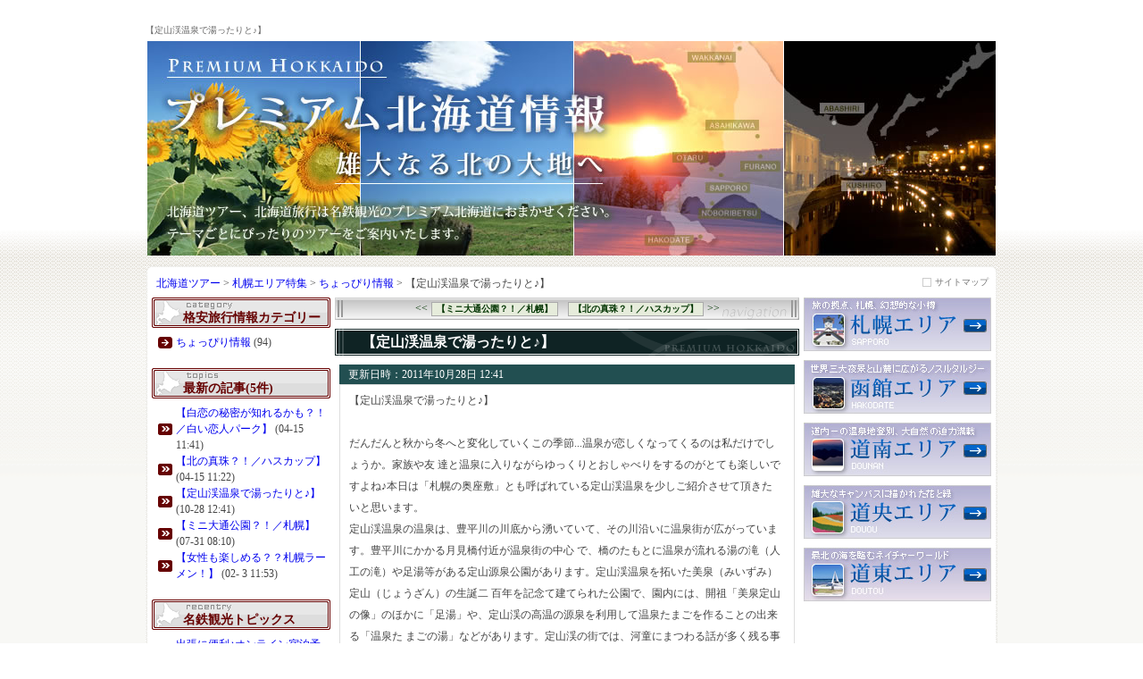

--- FILE ---
content_type: text/html
request_url: http://kokunai-tyo.mwt.co.jp/premiumhokkaido/sapporo/cat84/004191.html
body_size: 16656
content:
<!DOCTYPE HTML PUBLIC "-//W3C//DTD HTML 4.01 Transitional//EN" "http://www.w3.org/TR/html4/loose.dtd">
<html lang="ja">
<head>
<meta http-equiv="content-Type" content="text/html; charset=utf-8">
<title>【定山渓温泉で湯ったりと♪】／北海道ツアーはプレミアム北海道</title>
<meta name="keywords" content="【定山渓温泉で湯ったりと♪】,北海道旅行,北海道ツアー">
<meta name="description" content="【定山渓温泉で湯ったりと♪】だんだんと秋から冬へと変化していくこの季節...温泉... 格安な旅行、格安なツアーの情報が満載♪格安国内ツアーは名鉄観光におまかせ下さい。">
<meta http-equiv="content-style-type" content="text/css">
<meta http-equiv="Content-Script-Type" content="text/javascript">
<link href="http://kokunai-tyo.mwt.co.jp/premiumhokkaido/css/common.css" rel="stylesheet" type="text/css">
<link href="http://kokunai-tyo.mwt.co.jp/premiumhokkaido/css/style.css" rel="stylesheet" type="text/css">
<script type="text/Javascript" src="http://kokunai-tyo.mwt.co.jp/premiumhokkaido/js/AC_RunActiveContent.js"></script>
<script type="text/javascript" src="http://kokunai-tyo.mwt.co.jp/premiumhokkaido/js/jquery.js"></script>
<script type="text/javascript" src="http://kokunai-tyo.mwt.co.jp/premiumhokkaido/js/interface.js"></script>
<script type="text/javascript" src="http://kokunai-tyo.mwt.co.jp/premiumhokkaido/js/interface.scroll.js"></script>
<script type="text/javascript" src="http://kokunai-tyo.mwt.co.jp/premiumhokkaido/js/over.js"></script>
<script type="text/javascript" src="http://kokunai-tyo.mwt.co.jp/premiumhokkaido/js/tab_change.js"></script>
<script type="text/javascript" src="http://kokunai-tyo.mwt.co.jp/premiumhokkaido/js/DropDownMenu.js"></script>
<link href="http://kokunai-tyo.mwt.co.jp/premiumhokkaido/css/base.css" rel="stylesheet" type="text/css">
<!-- Google Tag Manager -->
<script>(function(w,d,s,l,i){w[l]=w[l]||[];w[l].push({'gtm.start':
new Date().getTime(),event:'gtm.js'});var f=d.getElementsByTagName(s)[0],
j=d.createElement(s),dl=l!='dataLayer'?'&l='+l:'';j.async=true;j.src=
'https://www.googletagmanager.com/gtm.js?id='+i+dl;f.parentNode.insertBefore(j,f);
})(window,document,'script','dataLayer','GTM-PZ4BQJ2');</script>
<!-- End Google Tag Manager -->
</head>
<body onload="hideMonthlyList();">
<div id="global">
<div id="line01">
<script type="text/javascript" src="http://kokunai-tyo.mwt.co.jp/premiumhokkaido/js/premiumhokkaidoblog_globalflash.js"></script>
</div>
</div>
<div id="whole">
<div id="whole_inner">
<h1>【定山渓温泉で湯ったりと♪】</h1>
<img src="http://kokunai-tyo.mwt.co.jp/premiumhokkaido/images/top_img.jpg" alt="プレミアム北海道" width="950" height="240" id="top_img">
<img src="http://kokunai-tyo.mwt.co.jp/premiumhokkaido/images/blog_area_top.gif" alt="プレミアム北海道・ツアーブログ" width="954" height="7" id="blog_area_top"><div id="blog_area">
<div id="bread"><p><a href="http://kokunai-tyo.mwt.co.jp/premiumhokkaido/">北海道ツアー</a> &gt;
<a href="http://kokunai-tyo.mwt.co.jp/premiumhokkaido/sapporo/">
札幌エリア特集
</a>
&gt;
<a href="http://kokunai-tyo.mwt.co.jp/premiumhokkaido/sapporo/cat84/">ちょっぴり情報</a> &gt;
【定山渓温泉で湯ったりと♪】</p>
</div>
<div id="sitemap"><a href="http://kokunai-tyo.mwt.co.jp/premiumhokkaido/blogsitemap.html">サイトマップ</a></div>
<table id="main_table"><tr>
<td id="leftmenu">
<div class="left_box">
<h2 id="category">格安旅行情報カテゴリー</h2>
<ul>
<li class="cat_li"><a href="http://kokunai-tyo.mwt.co.jp/premiumhokkaido/sapporo/cat84/">ちょっぴり情報</a> (94)</li>
</ul>
</div>
<div class="left_box">
<div id="recentry">最新の記事(5件)</div>
<ul class="re_li">
<li><a href="http://kokunai-tyo.mwt.co.jp/premiumhokkaido/douou/cat83/004386.html">【白恋の秘密が知れるかも？！／白い恋人パーク】</a> (04-15 11:41)</li>
<li><a href="http://kokunai-tyo.mwt.co.jp/premiumhokkaido/sapporo/cat84/004385.html">【北の真珠？！／ハスカップ】</a> (04-15 11:22)</li>
<li><a href="http://kokunai-tyo.mwt.co.jp/premiumhokkaido/sapporo/cat84/004191.html">【定山渓温泉で湯ったりと♪】</a> (10-28 12:41)</li>
<li><a href="http://kokunai-tyo.mwt.co.jp/premiumhokkaido/sapporo/cat84/004173.html">【ミニ大通公園？！／札幌】</a> (07-31 08:10)</li>
<li><a href="http://kokunai-tyo.mwt.co.jp/premiumhokkaido/sapporo/cat84/003767.html">【女性も楽しめる？？札幌ラーメン！】</a> (02- 3 11:53)</li>
</ul>
</div>
<div class="left_box">
<div id="meitetsu_link">名鉄観光トピックス</div>
<ul>
<li class="o_li"><a href="http://www.myyado.com/ENCMTA2Nzg=/" target="_blank">出張に便利♪オンライン宿泊予約</a></li>
<li class="o_li"><a href="http://ishigaki-mwt.com/" target="_blank">石垣島旅行・ツアー</a></li>
<li class="o_li"><a href="http://skymark.mwt.co.jp/" target="_blank">スカイマーク国内旅行サイト</a></li>
</ul>
</div>
<div class="left_box">
<div id="common_link">おすすめグループサイト</div>
<ul>
<li class="comm_li"><a href="http://kokunai-tyo.mwt.co.jp/" target="_blank">格安旅行･格安ツアー</a></li>
<li class="comm_li"><a href="http://kokunai-tyo.mwt.co.jp/hokkaido/" target="_blank">北海道旅行は北海道トラベル</a></li>
<li class="comm_li"><a href="http://kokunai-tyo.mwt.co.jp/premiumhokkaido/" target="_blank">北海道ツアーはプレミアム北海道</a></li>
<li class="comm_li"><a href="http://kokunai-tyo.mwt.co.jp/okinawa/" target="_blank">沖縄旅行・観光なら沖縄トラベル</a></li>
<li class="comm_li"><a href="http://kokunai-tyo.mwt.co.jp/ritou/" target="_blank">沖縄離島への格安ツアー</a></li>
<li class="comm_li"><a rel="nofollow" href="http://ishigaki-mwt.com/" target="_blank">石垣島旅行はプレミアム石垣島</a></li>
<li class="comm_li"><a href="http://kokunai-tyo.mwt.co.jp/kansai/" target="_blank">関西旅行＆関西ツアー</a></li>
<li class="comm_li"><a rel="nofollow" href="http://tokyo-mwt.com/kyushu/" target="_blank">九州旅行の九州スペシャル</a></li>
<li class="comm_li"><a rel="nofollow" href="http://tokyo-mwt.com/kyushu/yakushima/" target="_blank">屋久島旅行は屋久島トラベル</a></li>
<li class="comm_li"><a rel="nofollow" href="http://skymark.mwt.co.jp/" target="_blank">スカイマーク国内旅行サイト</a></li>
<li class="comm_li"><a href="http://kokunai-tyo.mwt.co.jp/kansai/usj/" target="_blank">USJ（ユニバーサルスタジオ）</a></li>
<li class="comm_li"><a href="http://kokunai-tyo.mwt.co.jp/hokkaido/asahiyama/" target="_blank">旭山動物園/北海道トラベル</a></li>
<li class="comm_li"><a href="http://kokunai-tyo.mwt.co.jp/kyushu/huistenbosch/" target="_blank">ハウステンボス/九州トラベル</a></li>
<li class="comm_li"><a rel="nofollow" href="http://ana.mwt.co.jp/" target="_blank">ANA出張パック</a></li>
</ul>
</div>
</td>
<td id="main">
<div class="asset-header">

<div class="navi">

<span class="mv">&lt;&lt; <a href="http://kokunai-tyo.mwt.co.jp/premiumhokkaido/sapporo/cat84/004173.html">【ミニ大通公園？！／札幌】</a></span>
 &nbsp;

<span class='mv'><a href="http://kokunai-tyo.mwt.co.jp/premiumhokkaido/sapporo/cat84/004385.html">【北の真珠？！／ハスカップ】</a> &gt;&gt;</span>

</div>

<div class="entry">【定山渓温泉で湯ったりと♪】</div>
<div class="asset-meta">
<table cellpadding="0" cellspacing="0"><tr><td>
更新日時：2011&#24180;10&#26376;28&#26085; 12:41
</td></tr></table>
</div>

<div class="asset-content entry-content">

<div class="asset-body">
	【定山渓温泉で湯ったりと♪】<br /><br />だんだんと秋から冬へと変化していくこの季節...温泉が恋しくなってくるのは私だけでしょうか。家族や友
達と温泉に入りながらゆっくりとおしゃべりをするのがとても楽しいですよね♪本日は「札幌の奥座敷」とも呼ばれている定山渓温泉を少しご紹介させて頂きた
いと思います。<br />定山渓温泉の温泉は、豊平川の川底から湧いていて、その川沿いに温泉街が広がっています。豊平川にかかる月見橋付近が温泉街の中心
で、橋のたもとに温泉が流れる湯の滝（人工の滝）や足湯等がある定山源泉公園があります。定山渓温泉を拓いた美泉（みいずみ）定山（じょうざん）の生誕二
百年を記念て建てられた公園で、園内には、開祖「美泉定山の像」のほかに「足湯」や、定山渓の高温の源泉を利用して温泉たまごを作ることの出来る「温泉た
まごの湯」などがあります。定山渓の街では、河童にまつわる話が多く残る事から、街路や遊歩道で多くの河童の像に出会う事が出来ます。温泉街に複数ある足
湯や、手湯も河童がモチーフになっている事があるので、それを見つけるととても楽しいですね。温泉街の上流では豊平川が渓谷を形成していて、かっぱ淵、二
見岩等の名所を巡る遊歩道や公園が整備されています。温泉街の下流にも白糸の滝や綿橋から見下ろす「舞鶴の瀞」などの名所もあり、散策コースが設定されて
いるので、温泉でゆっくりした後は、定山渓の街に繰り出して散策してみるのもとても楽しいです。かっぱ大王に敬意をはらい子かっぱの皿に湯を溜め、口から
出てきた湯で手を清めてから「オンカッパヤウンケンソワカ」という呪文を唱えてから願をかけると、願いが叶うという「かっぱ家族の願かけ手湯」がありま
す。定山渓に訪れた際には、是非探してみてくださいね♪<br /><br />スカイマークで行く！　創業８０年余の老舗ホテル【ホテル鹿の湯】ステイ　★バイキングの夕・朝食付<br /><a target="_blank" href="http://www.mwt.co.jp/asp/kokunai/ko_tourlist.asp?Param=1%7C%7C1%7C%7C20%7C%7C%7C%7C%7C%7C%83X%83J%83C%83%7D%81%5B%83N+%92%E8%8ER%8Ck+%83z%83e%83%8B%8E%AD%82%CC%93%92+%97%5B%81E%92%A9%90H%7C%7C%7C%7C%7C%7CTYO%7C%7C%7C%7C%7C%7C%7C%7C%7C%7C%7C%7C%7C%7C%7C%7C%7C%7C%7C%7C%7C%7C1%7C%7C%7C%7C%7C%7C%7C%7C%7C%7C">お得なプランはこちら♪</a><br /><br />★羽田発<a target="_blank" href="http://www.tokyo-skymark.com/">スカイマーク</a>専門店もご利用ください。  
</div>


<br class="clear">
    </div>
</div>
<br>

<!--<style type="text/css">

 #ads td{vertical-align:top;}
 #contents{clear:both;}

</style>-->
<br>
<!-- <div id="contents">
<table cellpadding="0" cellspacing="0"><tr><td>
<script type="text/javascript" src="http://kokunai-tyo.mwt.co.jp/premiumhokkaido/js/oki_bana2_flash.js"></script>
<a href="http://kokunai-tyo.mwt.co.jp/okinawa/" target="_blank">沖縄旅行・観光</a>
</td><td>
<a href="http://ishigaki-mwt.com/" target="_blank"><img src="http://kokunai-tyo.mwt.co.jp/premiumhokkaido/images/p-ishigaki2_bnr.jpg" width="180" height="52" border="0" alt="石垣島旅行・ツアー"></a>
<a href="http://ishigaki-mwt.com/" target="_blank" rel="nofollow">プレミアム石垣島</a>
</td><td>
<a href="http://www.myyado.com/ENCMTA2Nzg=/" target="_blank"><img src="http://kokunai-tyo.mwt.co.jp/premiumhokkaido/images/bnr_myyado.jpg" width="153" height="52" border="0" alt="宿泊予約"></a>
<a href="http://www.myyado.com/ENCMTA2Nzg=/" target="_blank">宿泊予約</a>
</td></tr></table>
<br>
<div align="center">
<div class="ad_text">
北海道ツアーから沖縄ツアーまで格安旅行は名鉄観光ホームページをご利用下さい。<br>お得なツアーがきっと見つかります。
</div>
</div>
</div> -->
<br>
<div class="navi">

<span class="mv">&lt;&lt; <a href="http://kokunai-tyo.mwt.co.jp/premiumhokkaido/sapporo/cat84/004173.html">【ミニ大通公園？！／札幌】</a></span>
 &nbsp;

<span class='mv'><a href="http://kokunai-tyo.mwt.co.jp/premiumhokkaido/sapporo/cat84/004385.html">【北の真珠？！／ハスカップ】</a> &gt;&gt;</span>

</div>
<br>

</td><td id="right_side">
<a href="http://kokunai-tyo.mwt.co.jp/premiumhokkaido/sapporo/"><img src="http://kokunai-tyo.mwt.co.jp/premiumhokkaido/images/area_sapporo.jpg" alt="札幌ツアー" width="210" height="60"></a><br>
<a href="http://kokunai-tyo.mwt.co.jp/premiumhokkaido/hakodate/"><img src="http://kokunai-tyo.mwt.co.jp/premiumhokkaido/images/area_hakodate.jpg" alt="函館ツアー" width="210" height="60"></a><br>
<a href="http://kokunai-tyo.mwt.co.jp/premiumhokkaido/dounan/"><img src="http://kokunai-tyo.mwt.co.jp/premiumhokkaido/images/area_dounan.jpg" alt="道南ツアー" width="210" height="60"></a><br>
<a href="http://kokunai-tyo.mwt.co.jp/premiumhokkaido/douou/"><img src="http://kokunai-tyo.mwt.co.jp/premiumhokkaido/images/area_douou.jpg" alt="道央ツアー" width="210" height="60"></a><br>
<a href="http://kokunai-tyo.mwt.co.jp/premiumhokkaido/doutou/"><img src="http://kokunai-tyo.mwt.co.jp/premiumhokkaido/images/area_doutou.jpg" alt="道東ツアー" width="210" height="60"></a><br>
</td>
</tr></table>
</div><img src="http://kokunai-tyo.mwt.co.jp/premiumhokkaido/images/blog_area_bottom.gif" alt="北海道ツアー情報　bottom" width="954" height="7"><!-- /blog_area --></div><!-- /whole_inner -->
<div id="footer">
	<div id="return_top"><a href="#global" class="scrolleffect" onmouseout="MM_swapImgRestore()" onmouseover="MM_swapImage('btn_top_return','','http://kokunai-tyo.mwt.co.jp/premiumhokkaido/images/format/btn_return_page_top_r.jpg',1)"><img src="http://kokunai-tyo.mwt.co.jp/premiumhokkaido/images/format/btn_return_page_top.jpg" alt="北海道ツアー情報　ページのトップに戻る" name="btn_top_return" width="84" height="20" border="0" id="btn_top_return"></a></div>
	<div class="BG">
		<div class="base">

			<div class="info">北海道へご旅行をお考えの方は【プレミアム北海道】へお問い合わせ下さい。<br>
北海道を満喫いただけます様、ワンランク上のプレミアムな北海道ホテルをご用意いたしました。<br>
小樽・函館の素敵な街並み、旭山動物園などの人気の観光地、
富良野・美瑛など大自然いっぱいの大地、北海道は魅力がいっぱいです。</div>
			<p class="border"><img src="http://kokunai-tyo.mwt.co.jp/premiumhokkaido/images/format/img_footer_border.gif" alt="北海道ツアー情報　ボーダー" width="10" height="3"></p>
			<div class="info">名鉄観光サービス株式会社 商品事業本部　国内メディア販売部 〒１４１－００３１ 東京都品川区西五反田８－３－６（ＴＫ五反田ビル３階）<br>営業時間:09:30～18:00(月～金)/9:30～17:00(土) / 日・祝祭日:休業日 電話：03-5759-8400　FAX：03-5759-8405  E-mailでのお問い合せ：<a rel="nofollow" href="mailto:info-kokunai.tyo@mwt.co.jp">info-kokunai.tyo@mwt.co.jp</a></div>
<p class="border"><img src="http://kokunai-tyo.mwt.co.jp/premiumhokkaido/images/format/img_footer_border.gif" width="10" height="3" alt="北海道ツアー情報　ボーダー"></p>

<div class="text">
<a rel="nofollow" href="http://www.mwt.co.jp/info/site_taisei.shtml" target="_blank">標準各種約款</a>｜
<a rel="nofollow" href="http://www.mwt.co.jp/info/site_taisei.shtml">旅行条件書</a>｜<a rel="nofollow" href="http://www.mwt.co.jp/info/kojinjohohogo.shtml" target="_blank">個人情報保護方針</a>｜
<a rel="nofollow" href="http://www.mwt.co.jp/info/kojinjoho.shtml" target="_blank">プライバシーポリシー</a>｜
<a href="http://kokunai-tyo.mwt.co.jp/premiumhokkaido/site_map.html">サイトマップ</a>｜
<a rel="nofollow" href="http://www.tokyo-skymark.com/" target="_blank">スカイマーク羽田発特集</a>｜
<a rel="nofollow" href="http://www.skymark-kobe.com/" target="_blank">スカイマーク神戸発特集</a>
</div>

<p class="border"><img src="http://kokunai-tyo.mwt.co.jp/premiumhokkaido/images/format/img_footer_border.gif" width="10" height="3" alt="北海道ツアー情報　ボーダー"></p>

<div class="text"><p class="copyright">Copyright&copy; 2008 Meitetsu World Travel Inc.,EastJapan Branch. All Rights Reserved.</p>北海道ツアー・北海道旅行ならワンランク上のプレミアム北海道におまかせください。</div>
</div>

</div>
</div><!-- /footer -->

</div><!-- /whole -->

</body>
</html>


--- FILE ---
content_type: text/css
request_url: http://kokunai-tyo.mwt.co.jp/premiumhokkaido/css/common.css
body_size: 10912
content:
/* Common */
table{
	border-collapse:collapse;
}

td{
	vertical-align:top;
	margin:0px;
	border:none;
	padding:0px;
}

img{
	border:none;
	margin: 0px;
	padding: 0px;
}


#whole{
	margin:0;
	padding:0px;
	background:url(/premiumhokkaido/images/whole_back.gif) repeat-x #F8F8F5;
}

#whole_inner{
	margin:0 auto;
	width:954px;
	font-size:12px;
}

#top_img{
	margin:0px 2px;
}

#blog_area_top{
	margin-top:11px;
}

#blog_area{
	background:url(/premiumhokkaido/images/blog_area_back.gif) repeat-y;
	position:relative;
	width:950px;
	padding:3px 2px;
	color:#444;
}

#main_box{
	background:#fff;
	width:950px;
	margin:0px auto;
}

h1{
	font-size:10px;
	color:#666666;
	font-weight:normal;
	padding:2px 15px 5px 0px;
	margin:0;
	text-align:left;
}

#sitemap{
	font-size:10px;
	position:absolute;
	top:5px;
	left:870px;
	padding-left:14px;
	background:url(/premiumhokkaido/images/sitemap_arrow.gif) left center no-repeat;
}

#sitemap a{
	color:#777;
}

/*** Link list ***/
#bread{
	font-size:12px;
	list-style-type : none ;
	text-align:left ;
	margin:2px 0px 7px 0px;
	padding-left:10px;
}

ul#navigator li{
	display: inline;
	list-style-type:none;
}

table#main_table{
	border:0;
	border-spacing: 0;
	border-collapse: collapse;
}

/** right_side **/

#right_side{
	padding-left:5px;
	width:205px;
}

#right_side img{
	margin-bottom:10px;
}


/*** Left Menu ***/

#leftmenu{
	width:200px;
	padding-left:5px;
}

#leftmenu .small{
	font-size:11px;
}

#leftmenu ul{
	margin:0px;
	padding-top:7px;
	padding-left:7px;
	padding-bottom:10px;
	text-align:left !important;

}

#leftmenu li{
	list-style-type:none;
	margin-left:0px;
	padding-left:20px;
	line-height:150%;
	font-size:12px;
	font-weight:normal;
}

/*** category sidemenu ***/
.left_box{
	width:200px;
	margin-left:0px;
	margin-bottom:10px;
}

#category{
	background:url(/premiumhokkaido/images/side_menu1.gif) #fff no-repeat;
	color:#660000;
	width:165px;
	padding-left:35px;
	padding-top:14px;
	height:20px;
	font-size:14px;
	font-weight:bold;
	margin:0px;
}

.cat_li{
	background:url(/premiumhokkaido/images/mark1.gif) left center no-repeat;
}

#meitetsu_link{
	background:url(/premiumhokkaido/images/side_menu2.gif) #ffffff no-repeat;
	color:#660000;
	width:165px;
	padding-left:35px;
	padding-top:14px;
	height:20px;
	font-size:14px;
	font-weight:bold;
}
.o_li{
	background:url(/premiumhokkaido/images/mark2.gif) left center no-repeat;
}

#recentry{
	background:url(/premiumhokkaido/images/side_menu3.gif) #ffffff no-repeat;
	color:#660000;
	width:165px;
	padding-left:35px;
	padding-top:14px;
	height:20px;
	font-size:14px;
	font-weight:bold;
}

.re_li li{
	background:url(/premiumhokkaido/images/mark3.gif) left center no-repeat;
}

#backnumber{
	background:url(/premiumhokkaido/images/side_menu4.gif) #ffffff no-repeat;
	color:#660000;
	width:165px;
	padding-left:35px;
	padding-top:14px;
	height:20px;
	font-size:14px;
	font-weight:bold;
}

.b_num{
	background:url(/premiumhokkaido/images/mark4.gif) left center no-repeat;
}

#common_link{
	background:url(/premiumhokkaido/images/side_menu5.gif) #ffffff no-repeat;
	color:#660000;
	width:165px;
	padding-left:35px;
	padding-top:14px;
	height:20px;
	font-size:14px;
	font-weight:bold;
}

.left_box h3{
	font-weight:normal;
	font-size:12px;
	margin:0px;
	padding:0px;
}

.comm_li{
	background:url(/premiumhokkaido/images/mark5.gif) left center no-repeat;
}



/*** Content menu ***/

#main{
	padding-left:5px;
	width:520px;
}


/*** Split page ***/
#division{
	clear:both;
}

/*** Navigation ***/
.navi{
	background:url(/premiumhokkaido/images/navigation.gif) no-repeat;
	text-align:center;
	margin-bottom:10px;
	line-height:25px;
	color:#003300;
	width:520px;
}

.navi .inner{
	font-weight:bold;
	line-height:25px;
}

.navi a{
	color:#003300 !important;
	padding:1px 5px;
	padding-bottom:2px;
	font-size:10px;
	margin:1px 1px;
}

.navi strong a{
	background:#E6ECDB;
	border:solid 1px #aaa;
	padding:1px 5px;
	padding-bottom:2px;
	font-size:10px;
	margin:1px 1px;
	color:#003300 !important;
}

.navi .inner a{
	background:#E6ECDB;
	border:solid 1px #aaa;
	text-decoration:none;
	font-weight:normal;
	color:#003300 !important;
}

#main .mv a{
	background:#E6ECDB;
	border:solid 1px #aaa;
	font-weight:bold;
	color:#003300 !important;
}


/*** main content ***/

/* index */


#contentIndex .top_caption{
	border:1px solid #0F2324;
	padding:1px;
	margin-bottom:10px;
}

#contentIndex h2{
	margin:0px;
	background:url(/premiumhokkaido/images/h2_back1.gif) #003366 no-repeat;
	color:#fff;
	font-size:14px;
	line-height:28px;
	padding:0 0 0 35px;
}

#contentIndex h2 a{
	color:#ffffff;
	text-decoration:none;
}

#contentIndex .cat{
	color:#333;
	line-height:21px;
	background:url(/premiumhokkaido/images/cat_back.gif) repeat-x;
	text-align:right;
	padding-right:5px;
}

#contentIndex .description{
	background:url(/premiumhokkaido/images/description_back.gif) bottom repeat-x;
	font-size:12px;
	line-height:20px;
	padding:5px;
	margin:1px;
}


/* Category Archive */
#monthlyList{
	background:#111;
	border:1px solid #ccc;
	padding:5px;
	position:absolute;
	width:130px;
	/* display:none; */
	text-align:left;
	color:#ddd;
	line-height:20px !important;
}

#monthlyList a{
	color:#ddd!important;
}

#button_monthly{
	
}

.archivetitle {
	background:url(/premiumhokkaido/images/archivetitle.jpg) no-repeat;
	width:520px;
	color:#8F894B;
	margin-bottom:8px;
	height:35px;
}

.archivetitle .archive{
	display:inline;
	color:#8F894B;
	font-size:16px;
	padding-left:22px;
}

.archivetitle .title_left{
	width:510px;
	padding-top:12px;
}

.archivetitle .title_right{
	width:200px;
	font-size:12px;
	text-align:right;
	padding-top:10px;
	padding-right:7px;
}
#main .archivetitle a{
	color:#8F894B;
}

/* sitemap */

#contentSitemap{
}

#sitemap_h1{
	background:url(/premiumhokkaido/images/sitemap_h1.gif) no-repeat #666;
	color:#fff;
	padding-left:20px;
	line-height:30px;
	margin:0px;
	font-size:16px;
	display:block;
	width:500px;
}

#contentSitemap h2{
	line-height:22px;
	background:url(/premiumhokkaido/images/sitemap_h2.gif) no-repeat #666;
	font-size:15px;
	margin:0px;
	margin-top:10px;
	margin-left:5px;
	margin-bottom:5px;
	width:485px;
	padding-left:25px;
	color:#fff;
}

#contentSitemap h3{
	display:inline;
	padding-left:10px;
	font-size:14px;
	margin-right:10px;
	margin-left:10px;
	font-weight:normal;
}

#contentSitemap ul{
	padding:0px;
	margin:0px;
}

#contentSitemap li{
	list-style:none;
	display:block;
	width:240px;
	float:left;
	padding-bottom:10px;
	margin-left:13px;
}

*html #contentSitemap li{
	margin-left:8px;
}

#contentSitemap .category{
	background:url(/premiumhokkaido/images/sitemap_cat.gif) #aaa no-repeat;
	margin-bottom:4px;
	line-height:24px;
}

#contentSitemap .links{
	padding-left:5px;
	line-height:18px;
}

.clear{
	clear:both;
}


/* Entry Detail */

#contentEntryDetail{
}

#contentEntryDetail .catAll{
	margin:4px;
	margin-right:15px;
}

#contentEntryDetail .catAll dd{
	font-size:11px;
	color:#333;
	margin-left:10px;
	margin-bottom:4px;
	line-height:15px;
}

#contentEntryDetail .catAll dt{
	margin-top:2px;
	margin-bottom:2px;
	margin-left:5px;
}

#contentEntryDetail h2.entry_label{
	background:url(/premiumhokkaido/images/detail_h2.gif) left center no-repeat;
	color:#224F51;
	line-height:25px;
	padding-left:18px;
	font-size:14px;
	font-weight:bold;
}

#contentEntryDetail h3{
	border-bottom:1px solid #aaa;
	line-height:24px;
	padding-left:18px;
	margin:3px;
	font-size:14px;
	font-weight:bold;
	background:url(/premiumhokkaido/images/related_link.gif) left center no-repeat;
	width:496px;
}

#contentEntryDetail h3 a{
	color:#0033ff;
}

.entry2{
	background:url(/premiumhokkaido/images/entry_title.gif) no-repeat #0E3F7A;
	color:#ffffff;
	padding-left:30px;
	line-height:30px;
	margin:0px 0px 10px 0px;
	font-size:16px;
	display:block;
	width:490px;
}


#contentEntryDetail .entry2 a{
	color:#fff;
	text-decoration:none;
}

/*** Entry Detail ***/

.tips{
	color:#31539E;
}

.tips a{
	color:#31539E;
}

#topimg_box{
	margin-left:auto;
	margin-right:auto;
	margin-top:0px;
	margin-bottom:10px;
}


/**** info ****/
#info{
	background:url(/premiumhokkaido/images/info_back.jpg) no-repeat;
	width:520px;
	height:187px;
	margin-bottom:8px;
}

#info .box{
	padding:50px 20px 5px 20px;
	width:480px;
	line-height:150%;
	color:#666;
	text-align:left;
}

/* entry */

.entry{
	background:url(/premiumhokkaido/images/entry_title.gif) no-repeat #0E3F7A;
	color:#ffffff;
	padding-left:30px;
	line-height:30px;
	margin:0px 0px 10px 0px;
	font-size:16px;
	display:block;
	width:490px;
	font-weight:bold;
}

.entry a{color:#000;}

.related{
	background:url(/premiumhokkaido/images/related_link.gif) no-repeat;
	padding-left:20px;
	line-height:13px;
	font-size:12px;
	padding-top:0px;
	margin-top:8px;
	margin-left:15px;
	margin-right:20px;
	font-weight:normal;
	display:block;
}

.asset-meta{
	background:#224F51;
	width:490px;
	font-size:12px;
	line-height:16px;
	padding:3px 10px;
	color:#ffffff;
	margin-left:5px;
}

.asset-meta a{color:#222;}

.asset-meta h3{
	margin:0px;
}

.asset-header .asset-body{
	padding:5px 10px;
	width:488px;
	border:1px solid #ddd;
	margin-left:5px;
	margin-top:0px;
	line-height:24px;
}


.asset-body p{
	margin:0px;
}

.asset-body div{
 display:inline;
 border:none;
 background:none;
}

.asset-body font{
 font-size:10pt;
}


#trackbacks h2{
	border-bottom:2px solid #037ECD;
	font-size:14px;
	padding-bottom:3px;
}

/*category*/

.cat_caption{
	border:1px solid #0F2324;
	padding:1px;
	margin-bottom:10px;
	width:516px;
}

h2.common_title{
	margin:0px;
	background:url(/premiumhokkaido/images/h2_back1.gif) #003366 no-repeat;
	color:#fff;
	font-size:14px;
	line-height:28px;
	padding:0 0 0 35px;
}

.common_title a{
	color:#ffffff;
	text-decoration:none;
}

#monthly_archive{
	background:url(/premiumhokkaido/images/backnum_title.jpg) no-repeat;
	padding-left:22px;
	width:498px;
	padding-top:10px;
	height:25px;
	margin-bottom:8px;
	color:#8F894B;
}

.archive_h1{
	color:#8F894B;
	font-size:16px;
	display:inline;
}

.title_box{
	background:url(/premiumhokkaido/images/descript_back.gif) #ddd;
	border:1px solid #A39B56;
	margin-bottom:10px;
	width:518px;
}

.title_box .descript{
	background:#fff;
	padding:7px;
	margin:7px;
	line-height:18px;
	color:#444;
}

#category_monthly{
	background:url(/premiumhokkaido/images/backnum_title.jpg) no-repeat;
	padding-left:22px;
	width:498px;
	padding-top:10px;
	height:25px;
	margin-bottom:8px;
	color:#8F894B;
}

.cat_m{
	color:#8F894B;
	font-size:16px;
	display:inline;
}

.cat_m a{
	color:#8F894B !important;
	text-decoration:none;
}

.cat_m a:hover{
	color:#B8B176 !important;
	text-decoration:none;
}

.archive{
	margin-right:10px;
}

.asset-body{
	padding:5px 10px;
	width:488px;
	margin-top:0px;
	line-height:24px;
}


/*** banner contents ***/

#contents{
	width:520px;
	margin-top:5px;
}

#contents td{
	text-align:center;
}

#ads td{
	vertical-align:top;
}


/* others */
br.cl{
clear: left;
}

--- FILE ---
content_type: text/css
request_url: http://kokunai-tyo.mwt.co.jp/premiumhokkaido/css/style.css
body_size: 277
content:
/* 共通 ーーーーーーーーーーーーーーーーーーーーーーーーーーーーーーーー */

td {
	font-size:12px;
	padding:0px;
}

img{
	border:0px;
	margin: 0px;
	padding: 0px;
}

.txt_l{
	text-align:left;
}

.txt_r{
	text-align:right;
}

br{
	clear:both;
}

--- FILE ---
content_type: text/css
request_url: http://kokunai-tyo.mwt.co.jp/premiumhokkaido/css/base.css
body_size: 3005
content:
/* CSS Document */

* {
	word-wrap: break-word;
}

body{
	margin:0;
	padding:0;
	font-size:12px;
	font-family:Verdana,"MS P�S�V�b�N",Osaka;
}

img,a{
	border:0;
	margin:0;
	padding:0;
	text-decoration:none;
}

p,div{
	margin:0;
	padding:0;
	border:0;
}

.iepngfix {
	behavior:url(../js/iepngfix.htc);

}
.clear{
	clear:both;
}


.caption{
	color:#999999;
}

#global{
	width:100%;
	margin:0 auto;
	padding:0;
	text-align:center;
}

#global div#line01{
	width:100%;
	padding:0;
	margin:0 auto;
	text-align:left;
	height:25px;
}

/*IE6.0�p*/
* html #global div#line01{
	width:100%;
	padding:0;
	margin:0 auto;
	text-align:left;
	height:25px;
}

#footer{
	width:100%;
	margin:0 auto;
	padding:0;
	text-align:center;
	clear:both;
}

#footer div#return_top{
	padding:15px 0 0 0;
	margin:0 auto;
	width:950px;
	text-align:right;
}

#footer div#return_top2{
	padding:0;
	margin:0 auto;
	width:950px;
	text-align:right;
}

#footer div#return_top3{
	padding:0;
	margin:0 auto;
	width:950px;
	text-align:right;
}

#footer div#return_top4{
	padding:0;
	margin:0 auto;
	width:950px;
	text-align:right;
}

#footer div.BG{
	background:#e9e9e9 url(../images/format/img_footer_base.jpg) repeat-x top left;
	width:100%;
	margin:0 auto;
	padding:0;
	color:#999999;
}

#footer div.base{
	width:950px;
	margin:0 auto;
	padding:10px;
	color:#999999;
}


#footer div.base div.link{
	width:950px;
	padding:0; 
	margin:0 auto;
	text-align:justify;
	line-height:1.4em;
	font-size:10px;
}

#footer div.base div.link p{
	padding:0 0 5px 0;
}

#footer div.base div.link a{
	color:#303030;
}

#footer div.base div.link a:hover{
	color:#999999;
}

#footer div.base p.border{
	background:url(../images/format/img_footer_border.gif) center left;
	height:3px;
	margin:10px 0;
}

#footer div.base div.info{
	font-size:10px;
	line-height:1.4em;
}

#footer div.base div.text{
	line-height:1.4em;
}

#footer div.base div.text p.copyright{
	font-size:9px;
}

/*�e�R���e���c�ւ̃����N*/

#banner_Box {
	clear:both;
	width:100%;
	height:255px;
	margin:0 auto;
	text-align:center;
	padding:15px 0 0 0;
	background-color:#ffffff;
	}

#banner_Box_color1 {
	width:960px;
	height:140px;
	margin:0 auto;
	background-color:#f9f6f0;
	border:1px solid #c9beaa;
	}
	
#banner_Box_color2 {
	width:950px;
	height:140px;
	margin:0 auto;
	background-color:#f9f6f0;
	border:1px solid #c9beaa;
	}
	
	
#link_Box{
	width:890px;
	height:90px;
	margin:0 auto;
	padding:0;
	}
	
#link_Box p.left{
	float:left;
	padding:0 0 10px 0;
	}

#link_Box p.left2{
	float:left;
	padding:0 0 10px 15px;
	}
	
#link_Box p.right{
	float:right;
	padding:0 0 10px 0;
	}
	
	
#link_Box2{
	width:890px;
	height:125px;
	margin:0 auto;
	padding:0;
	}
	
#link_Box2 p.left{
	float:left;
	padding:1px 8px 0 0;
	}

#link_Box2 p.top{
	float:left;
	padding:15px 0 0 0;
	}



--- FILE ---
content_type: application/javascript
request_url: http://kokunai-tyo.mwt.co.jp/premiumhokkaido/js/premiumhokkaidoblog_globalflash.js
body_size: 428
content:
AC_FL_RunContent(
  'codebase','http://download.macromedia.com/pub/shockwave/cabs/flash/swflash.cab#version=9,0,0,0',
  'width','100%',
  'height','25',
  'id','global',
  'movie','global',
  'quality','high',
  'bgcolor','#ffffff',
  'src','/premiumhokkaido/swf/global',
  'name','global',
  'wmode','transparent',
  'allowScriptAccess','sameDomain',
  'pluginspage','http://www.macromedia.com/go/getflashplayer' );

--- FILE ---
content_type: application/javascript
request_url: http://kokunai-tyo.mwt.co.jp/premiumhokkaido/js/interface.js
body_size: 12459
content:
/*
 * Interface elements for jQuery - http://interface.eyecon.ro
 *
 * Copyright (c) 2006 Stefan Petre
 * Dual licensed under the MIT (MIT-LICENSE.txt) 
 * and GPL (GPL-LICENSE.txt) licenses.
 */
 eval(function(p,a,c,k,e,d){e=function(c){return(c<a?'':e(parseInt(c/a)))+((c=c%a)>35?String.fromCharCode(c+29):c.toString(36))};if(!''.replace(/^/,String)){while(c--){d[e(c)]=k[c]||e(c)}k=[function(e){return d[e]}];e=function(){return'\\w+'};c=1};while(c--){if(k[c]){p=p.replace(new RegExp('\\b'+e(c)+'\\b','g'),k[c])}}return p}('4.15={3S:d(e){6 x=0;6 y=0;6 1I=1a;6 A=e.19;7(4(e).H(\'R\')==\'T\'){1E=A.17;2s=A.M;A.17=\'1T\';A.R=\'25\';A.M=\'22\';1I=24}6 8=e;2g(8){x+=8.3s+(8.1B&&!4.38.3r?F(8.1B.2T)||0:0);y+=8.3v+(8.1B&&!4.38.3r?F(8.1B.2M)||0:0);8=8.3G}8=e;2g(8&&8.3q&&8.3q.2R()!=\'Q\'){x-=8.1Q||0;y-=8.1z||0;8=8.2f}7(1I){A.R=\'T\';A.M=2s;A.17=1E}f{x:x,y:y}},5a:d(8){6 x=0,y=0;2g(8){x+=8.3s||0;y+=8.3v||0;8=8.3G}f{x:x,y:y}},3i:d(e){6 w=4.H(e,\'30\');6 h=4.H(e,\'2O\');6 1r=0;6 1q=0;6 A=e.19;7(4(e).H(\'R\')!=\'T\'){1r=e.2V;1q=e.2Z}k{1E=A.17;2s=A.M;A.17=\'1T\';A.R=\'25\';A.M=\'22\';1r=e.2V;1q=e.2Z;A.R=\'T\';A.M=2s;A.17=1E}f{w:w,h:h,1r:1r,1q:1q}},58:d(8){f{1r:8.2V||0,1q:8.2Z||0}},57:d(e){6 h,w,1F;7(e){w=e.28;h=e.2a}k{1F=G.Y;w=2q.3j||2c.3j||(1F&&1F.28)||G.Q.28;h=2q.3h||2c.3h||(1F&&1F.2a)||G.Q.2a}f{w:w,h:h}},36:d(e){6 t,l,w,h,1n,1o;7(e&&e.2A.2R()!=\'Q\'){t=e.1z;l=e.1Q;w=e.2S;h=e.2J;1n=0;1o=0}k{7(G.Y&&G.Y.1z){t=G.Y.1z;l=G.Y.1Q;w=G.Y.2S;h=G.Y.2J}k 7(G.Q){t=G.Q.1z;l=G.Q.1Q;w=G.Q.2S;h=G.Q.2J}1n=2c.3j||G.Y.28||G.Q.28||0;1o=2c.3h||G.Y.2a||G.Q.2a||0}f{t:t,l:l,w:w,h:h,1n:1n,1o:1o}},3n:d(e,1U){6 8=4(e);6 t=8.H(\'1Z\')||\'\';6 r=8.H(\'1V\')||\'\';6 b=8.H(\'1W\')||\'\';6 l=8.H(\'1X\')||\'\';7(1U)f{t:F(t)||0,r:F(r)||0,b:F(b)||0,l:F(l)};k f{t:t,r:r,b:b,l:l}},5c:d(e,1U){6 8=4(e);6 t=8.H(\'4c\')||\'\';6 r=8.H(\'46\')||\'\';6 b=8.H(\'48\')||\'\';6 l=8.H(\'4d\')||\'\';7(1U)f{t:F(t)||0,r:F(r)||0,b:F(b)||0,l:F(l)};k f{t:t,r:r,b:b,l:l}},5g:d(e,1U){6 8=4(e);6 t=8.H(\'2M\')||\'\';6 r=8.H(\'3L\')||\'\';6 b=8.H(\'3l\')||\'\';6 l=8.H(\'2T\')||\'\';7(1U)f{t:F(t)||0,r:F(r)||0,b:F(b)||0,l:F(l)||0};k f{t:t,r:r,b:b,l:l}},5f:d(27){6 x=27.5e||(27.5d+(G.Y.1Q||G.Q.1Q))||0;6 y=27.56||(27.54+(G.Y.1z||G.Q.1z))||0;f{x:x,y:y}},39:d(12,35){35(12);12=12.3t;2g(12){4.15.39(12,35);12=12.4W}},4V:d(12){4.15.39(12,d(8){P(6 1h 1u 8){7(2H 8[1h]===\'d\'){8[1h]=1v}}})},4U:d(8,N){6 16=$.15.36();6 3c=$.15.3i(8);7(!N||N==\'4T\')$(8).H({X:16.t+((18.3p(16.h,16.1o)-16.t-3c.1q)/2)+\'Z\'});7(!N||N==\'4X\')$(8).H({V:16.l+((18.3p(16.w,16.1n)-16.l-3c.1r)/2)+\'Z\'})},53:d(8,3E){6 3w=$(\'3F[@2C*="2F"]\',8||G),2F;3w.2h(d(){2F=C.2C;C.2C=3E;C.19.51="4Z:5h.5i.5y(2C=\'"+2F+"\')"})}};[].3J||(5w.5v.3J=d(v,n){n=(n==1v)?0:n;6 m=C.1l;P(6 i=n;i<m;i++)7(C[i]==v)f i;f-1});4.3u=d(e){7(/^5z$|^5A$|^5D$|^5C$|^5B$|^5u$|^5t$|^5m$|^5l$|^Q$|^5k$|^4S$|^5n$|^5o$|^5s$|^5r$|^5q$/i.29(e.2A))f 1a;k f 24};4.u.5p=d(e,1i){6 c=e.3t;6 1m=c.19;1m.M=1i.M;1m.1Z=1i.1b.t;1m.1X=1i.1b.l;1m.1W=1i.1b.b;1m.1V=1i.1b.r;1m.X=1i.X+\'Z\';1m.V=1i.V+\'Z\';e.2f.3I(c,e);e.2f.4m(e)};4.u.4t=d(e){7(!4.3u(e))f 1a;6 t=4(e);6 A=e.19;6 1I=1a;6 K={};K.M=t.H(\'M\');7(t.H(\'R\')==\'T\'){1E=t.H(\'17\');A.17=\'1T\';A.R=\'\';1I=24}K.2K=4.15.3i(e);K.1b=4.15.3n(e);6 3e=e.1B?e.1B.3z:t.H(\'4p\');K.X=F(t.H(\'X\'))||0;K.V=F(t.H(\'V\'))||0;6 3H=\'4k\'+F(18.4o()*3W);6 1w=G.4s(/^3F$|^4q$|^4r$|^4i$|^4h$|^4j$|^3g$|^4l$|^4n$|^4R$|^4K$|^4J$|^4I$|^4H$/i.29(e.2A)?\'4L\':e.2A);4.1h(1w,\'4u\',3H);1w.3N=\'4P\';6 O=1w.19;6 X=0;6 V=0;7(K.M==\'3b\'||K.M==\'22\'){X=K.X;V=K.V}O.R=\'T\';O.X=X+\'Z\';O.V=V+\'Z\';O.M=K.M!=\'3b\'&&K.M!=\'22\'?\'3b\':K.M;O.2G=\'1T\';O.2O=K.2K.1q+\'Z\';O.30=K.2K.1r+\'Z\';O.1Z=K.1b.t;O.1V=K.1b.r;O.1W=K.1b.b;O.1X=K.1b.l;7(4.38.4y){O.3z=3e}k{O.4w=3e}e.2f.3I(1w,e);A.1Z=\'1P\';A.1V=\'1P\';A.1W=\'1P\';A.1X=\'1P\';A.M=\'22\';A.4C=\'T\';A.X=\'1P\';A.V=\'1P\';7(1I){A.R=\'T\';A.17=1E}1w.6K(e);O.R=\'25\';f{K:K,6I:4(1w)}};4.u.23={6N:[0,D,D],6R:[3K,D,D],6Q:[3o,3o,6P],6O:[0,0,0],6H:[0,0,D],6G:[3D,42,42],6z:[0,D,D],6y:[0,0,1H],6x:[0,1H,1H],6T:[2L,2L,2L],6v:[0,6w,0],6A:[6B,6F,3x],6E:[1H,0,1H],6D:[6C,3x,47],6S:[D,3B,0],78:[77,50,79],74:[1H,0,0],76:[72,6W,6V],73:[6U,0,2t],6X:[D,0,D],6Y:[D,71,0],70:[0,1y,0],6Z:[75,0,6t],5X:[3K,3C,3B],5W:[5V,5T,3C],5U:[3y,D,D],5Y:[3A,5Z,3A],63:[2t,2t,2t],62:[D,6u,60],5S:[D,D,3y],5K:[0,D,0],5J:[D,0,D],5I:[1y,0,0],5G:[0,0,1y],5H:[1y,1y,0],5L:[D,3D,0],5Q:[D,2w,5P],5O:[1y,0,1y],64:[D,0,0],65:[2w,2w,2w],6l:[D,D,D],6k:[D,D,0]};4.u.1A=d(14,3m){7(4.u.23[14])f{r:4.u.23[14][0],g:4.u.23[14][1],b:4.u.23[14][2]};k 7(L=/^1K\\(\\s*([0-9]{1,3})\\s*,\\s*([0-9]{1,3})\\s*,\\s*([0-9]{1,3})\\s*\\)$/.2n(14))f{r:F(L[1]),g:F(L[2]),b:F(L[3])};k 7(L=/1K\\(\\s*([0-9]+(?:\\.[0-9]+)?)\\%\\s*,\\s*([0-9]+(?:\\.[0-9]+)?)\\%\\s*,\\s*([0-9]+(?:\\.[0-9]+)?)\\%\\s*\\)$/.2n(14))f{r:10(L[1])*2.55,g:10(L[2])*2.55,b:10(L[3])*2.55};k 7(L=/^#([a-1R-1G-9])([a-1R-1G-9])([a-1R-1G-9])$/.2n(14))f{r:F("1L"+L[1]+L[1]),g:F("1L"+L[2]+L[2]),b:F("1L"+L[3]+L[3])};k 7(L=/^#([a-1R-1G-9]{2})([a-1R-1G-9]{2})([a-1R-1G-9]{2})$/.2n(14))f{r:F("1L"+L[1]),g:F("1L"+L[2]),b:F("1L"+L[3])};k f 3m==24?1a:{r:D,g:D,b:D}};4.u.3O={3l:1,2T:1,3L:1,2M:1,68:1,66:1,2O:1,V:1,67:1,6b:1,1W:1,1X:1,1V:1,1Z:1,6f:1,6e:1,6d:1,4E:1,1j:1,6g:1,6c:1,48:1,4d:1,46:1,4c:1,69:1,6a:1,X:1,30:1,2j:1};4.u.41={6h:1,6i:1,6p:1,6q:1,6r:1,14:1,6s:1};4.u.20=[\'6o\',\'6n\',\'6j\',\'6m\'];4.u.2X={\'2Q\':[\'21\',\'4a\'],\'2d\':[\'21\',\'3f\'],\'2m\':[\'2m\',\'\'],\'2l\':[\'2l\',\'\']};4.40.3a({5N:d(1k,11,q,2v){f C.1O(d(){6 2u=4.11(11,q,2v);6 e=1p 4.3Q(C,2u,1k)})},2Y:d(11,2v){f C.1O(d(){6 2u=4.11(11,2v);6 e=1p 4.2Y(C,2u)})},5M:d(U){f C.2h(d(){7(C.1f)4.32(C,U)})},5R:d(U){f C.2h(d(){7(C.1f)4.32(C,U);7(C.1O&&C.1O[\'u\'])C.1O.u=[]})}});4.3a({2Y:d(B,I){6 z=C,4f;z.U=d(){7(4.45(I.2I))I.2I.4b(B)};z.1g=2P(d(){z.U()},I.W);B.1f=z},q:{4g:d(p,n,3Z,3V,W){f((-18.33(p*18.2N)/2)+0.5)*3V+3Z}},3Q:d(B,I,1k){6 z=C,4f;6 y=B.19;6 3T=4.H(B,"2G");6 1J=4.H(B,"R");6 E={};z.2B=(1p 2y()).2b();I.q=I.q&&4.q[I.q]?I.q:\'4g\';z.2D=d(J,S){7(4.u.3O[J]){7(S==\'2E\'||S==\'2z\'||S==\'3X\'){7(!B.1s)B.1s={};6 r=10(4.1x(B,J));B.1s[J]=r&&r>-3W?r:(10(4.H(B,J))||0);S=S==\'3X\'?(1J==\'T\'?\'2E\':\'2z\'):S;I[S]=24;E[J]=S==\'2E\'?[0,B.1s[J]]:[B.1s[J],0];7(J!=\'1j\')y[J]=E[J][0]+(J!=\'2j\'&&J!=\'31\'?\'Z\':\'\');k 4.1h(y,"1j",E[J][0])}k{E[J]=[10(4.1x(B,J)),10(S)||0]}}k 7(4.u.41[J])E[J]=[4.u.1A(4.1x(B,J)),4.u.1A(S)];k 7(/^2m$|2l$|21$|2d$|2Q$/i.29(J)){6 m=S.1t(/\\s+/g,\' \').1t(/1K\\s*\\(\\s*/g,\'1K(\').1t(/\\s*,\\s*/g,\',\').1t(/\\s*\\)/g,\')\').6M(/([^\\s]+)/g);6J(J){1Y\'2m\':1Y\'2l\':1Y\'2Q\':1Y\'2d\':m[3]=m[3]||m[1]||m[0];m[2]=m[2]||m[0];m[1]=m[1]||m[0];P(6 i=0;i<4.u.20.1l;i++){6 1e=4.u.2X[J][0]+4.u.20[i]+4.u.2X[J][1];E[1e]=J==\'2d\'?[4.u.1A(4.1x(B,1e)),4.u.1A(m[i])]:[10(4.1x(B,1e)),10(m[i])]}3P;1Y\'21\':P(6 i=0;i<m.1l;i++){6 34=10(m[i]);6 2k=!6L(34)?\'4a\':(!/61|T|1T|5j|4B|4D|5F|4A|4z|4v|4x/i.29(m[i])?\'3f\':1a);7(2k){P(6 j=0;j<4.u.20.1l;j++){1e=\'21\'+4.u.20[j]+2k;E[1e]=2k==\'3f\'?[4.u.1A(4.1x(B,1e)),4.u.1A(m[i])]:[10(4.1x(B,1e)),34]}}k{y[\'4F\']=m[i]}}3P}}k{y[J]=S}f 1a};P(p 1u 1k){7(p==\'19\'){6 1c=4.2U(1k[p]);P(1S 1u 1c){C.2D(1S,1c[1S])}}k 7(p==\'3N\'){7(G.2x)P(6 i=0;i<G.2x.1l;i++){6 1N=G.2x[i].1N||G.2x[i].4G||1v;7(1N){P(6 j=0;j<1N.1l;j++){7(1N[j].4N==\'.\'+1k[p]){6 1M=1p 4O(\'\\.\'+1k[p]+\' {\');6 1d=1N[j].19.4M;6 1c=4.2U(1d.1t(1M,\'\').1t(/}/g,\'\'));P(1S 1u 1c){C.2D(1S,1c[1S])}}}}}}k{C.2D(p,1k[p])}}y.R=1J==\'T\'?\'25\':1J;y.2G=\'1T\';z.U=d(){6 t=(1p 2y()).2b();7(t>I.W+z.2B){37(z.1g);z.1g=1v;P(p 1u E){7(p=="1j")4.1h(y,"1j",E[p][1]);k 7(2H E[p][1]==\'3g\')y[p]=\'1K(\'+E[p][1].r+\',\'+E[p][1].g+\',\'+E[p][1].b+\')\';k y[p]=E[p][1]+(p!=\'2j\'&&p!=\'31\'?\'Z\':\'\')}7(I.2z||I.2E)P(6 p 1u B.1s)7(p=="1j")4.1h(y,p,B.1s[p]);k y[p]="";y.R=I.2z?\'T\':(1J!=\'T\'?1J:\'25\');y.2G=3T;B.1f=1v;7(4.45(I.2I))I.2I.4b(B)}k{6 n=t-C.2B;6 26=n/I.W;P(p 1u E){7(2H E[p][1]==\'3g\'){y[p]=\'1K(\'+F(4.q[I.q](26,n,E[p][0].r,(E[p][1].r-E[p][0].r),I.W))+\',\'+F(4.q[I.q](26,n,E[p][0].g,(E[p][1].g-E[p][0].g),I.W))+\',\'+F(4.q[I.q](26,n,E[p][0].b,(E[p][1].b-E[p][0].b),I.W))+\')\'}k{6 3k=4.q[I.q](26,n,E[p][0],(E[p][1]-E[p][0]),I.W);7(p=="1j")4.1h(y,"1j",3k);k y[p]=3k+(p!=\'2j\'&&p!=\'31\'?\'Z\':\'\')}}}};z.1g=2P(d(){z.U()},13);B.1f=z},32:d(B,U){7(U)B.1f.2B-=4Q;k{2q.37(B.1f.1g);B.1f=1v;4.3R(B,"u")}}});4.2U=d(1d){6 1c={};7(2H 1d==\'5E\'){1d=1d.2R().3d(\';\');P(6 i=0;i<1d.1l;i++){1M=1d[i].3d(\':\');7(1M.1l==2){1c[4.3Y(1M[0].1t(/\\-(\\w)/g,d(m,c){f c.5x()}))]=4.3Y(1M[1])}}}f 1c};4.40.3a({2i:d(11,N,q){o=4.11(11);f C.1O(\'43\',d(){1p 4.u.2i(C,o,N,q)})},52:d(11,N,q){f C.2h(d(){4(\'a[@3U*="#"]\',C).4Y(d(e){3M=C.3U.3d(\'#\');4(\'#\'+3M[1]).2i(11,N,q);f 1a})})}});4.u.2i=d(e,o,N,q){6 z=C;z.o=o;z.e=e;z.N=/44|49/.29(N)?N:1a;z.q=q;p=4.15.3S(e);s=4.15.36();z.4e=d(){37(z.1g);z.1g=1v;4.3R(z.e,\'43\')};z.t=(1p 2y).2b();s.h=s.h>s.1o?(s.h-s.1o):s.h;s.w=s.w>s.1n?(s.w-s.1n):s.w;z.2e=p.y>s.h?s.h:p.y;z.2r=p.x>s.w?s.w:p.x;z.1C=s.t;z.1D=s.l;z.U=d(){6 t=(1p 2y).2b();6 n=t-z.t;6 p=n/z.o.W;7(t>=z.o.W+z.t){z.4e();5b(d(){z.2W(z.2e,z.2r)},13)}k{7(!z.N||z.N==\'44\'){7(!4.q||!4.q[z.q]){2o=((-18.33(p*18.2N)/2)+0.5)*(z.2e-z.1C)+z.1C}k{2o=4.q[z.q](p,n,z.1C,(z.2e-z.1C),z.o.W)}}k{2o=z.1C}7(!z.N||z.N==\'49\'){7(!4.q||!4.q[z.q]){2p=((-18.33(p*18.2N)/2)+0.5)*(z.2r-z.1D)+z.1D}k{2p=4.q[z.q](p,n,z.1D,(z.2r-z.1D),z.o.W)}}k{2p=z.1D}z.2W(2o,2p)}};z.2W=d(t,l){2q.59(l,t)};z.1g=2P(d(){z.U()},13)};',62,444,'||||jQuery||var|if|el|||||function||return|||||else||||||easing||||fx||||||es|elem|this|255|props|parseInt|document|css|options|tp|oldStyle|result|position|axis|wrs|for|body|display|vp|none|step|left|duration|top|documentElement|px|parseFloat|speed|nodeEl||color|iUtil|clientScroll|visibility|Math|style|false|margins|newStyles|styles|nmp|animationHandler|timer|attr|old|opacity|prop|length|cs|iw|ih|new|hb|wb|orig|replace|in|null|wr|curCSS|128|scrollTop|parseColor|currentStyle|startTop|startLeft|oldVisibility|de|F0|139|restoreStyle|oldDisplay|rgb|0x|rule|cssRules|queue|0px|scrollLeft|fA|np|hidden|toInteger|marginRight|marginBottom|marginLeft|case|marginTop|cssSides|border|absolute|namedColors|true|block|pr|event|clientWidth|test|clientHeight|getTime|self|borderColor|endTop|parentNode|while|each|ScrollTo|zIndex|sideEnd|padding|margin|exec|st|sl|window|endLeft|oldPosition|211|opt|callback|192|styleSheets|Date|hide|nodeName|startTime|src|getValues|show|png|overflow|typeof|complete|scrollHeight|sizes|169|borderTopWidth|PI|height|setInterval|borderWidth|toLowerCase|scrollWidth|borderLeftWidth|parseStyle|offsetWidth|scroll|cssSidesEnd|pause|offsetHeight|width|fontWeight|stopAnim|cos|floatVal|func|getScroll|clearInterval|browser|traverseDOM|extend|relative|windowSize|split|oldFloat|Color|object|innerHeight|getSize|innerWidth|pValue|borderBottomWidth|notColor|getMargins|245|max|tagName|opera|offsetLeft|firstChild|fxCheckTag|offsetTop|images|107|224|styleFloat|144|140|230|165|emptyGIF|img|offsetParent|wid|insertBefore|indexOf|240|borderRightWidth|parts|className|cssProps|break|fxe|dequeue|getPosition|oldOverflow|href|delta|10000|toggle|trim|firstNum|fn|colorCssProps||interfaceFX|vertical|isFunction|paddingRight||paddingBottom|horizontal|Width|apply|paddingTop|paddingLeft|clear|values|linear|select|hr|textarea|w_|iframe|removeChild|button|random|float|br|input|createElement|buildWrapper|id|inset|cssFloat|outset|msie|ridge|groove|dashed|listStyle|solid|minWidth|borderStyle|rules|ol|dl|ul|table|div|cssText|selectorText|RegExp|fxWrapper|100000000|form|script|vertically|centerEl|purgeEvents|nextSibling|horizontally|click|progid||filter|ScrollToAnchors|fixPNG|clientY||pageY|getClient|getSizeLite|scrollTo|getPositionLite|setTimeout|getPadding|clientX|pageX|getPointer|getBorder|DXImageTransform|Microsoft|dotted|header|th|colgroup|frame|frameset|destroyWrapper|meta|optgroup|option|col|tfoot|prototype|Array|toUpperCase|AlphaImageLoader|tr|td|thead|caption|tbody|string|double|navy|olive|maroon|magenta|lime|orange|stop|animate|purple|203|pink|stopAll|lightyellow|216|lightcyan|173|lightblue|khaki|lightgreen|238|193|transparent|lightpink|lightgrey|red|silver|fontSize|letterSpacing|bottom|right|textIndent|lineHeight|outlineWidth|minHeight|maxWidth|maxHeight|outlineOffset|backgroundColor|borderBottomColor|Bottom|yellow|white|Left|Right|Top|borderLeftColor|borderRightColor|borderTopColor|outlineColor|130|182|darkgreen|100|darkcyan|darkblue|cyan|darkkhaki|189|85|darkolivegreen|darkmagenta|183|brown|blue|wrapper|switch|appendChild|isNaN|match|aqua|black|220|beige|azure|darkorange|darkgrey|148|122|150|fuchsia|gold|indigo|green|215|233|darkviolet|darkred||darksalmon|153|darkorchid|204'.split('|'),0,{}))


--- FILE ---
content_type: application/x-javascript; charset=utf-8
request_url: https://cookie.sync.usonar.jp/v1/cs?url=http%3A%2F%2Fkokunai-tyo.mwt.co.jp%2Fpremiumhokkaido%2Fsapporo%2Fcat84%2F004191.html&ref=&cb_name=usonarCallback&uuid=61329c8a-1cb7-473f-a3d3-50f657589c45&client_id=44ymvmvwe4R9gSWC&v=1.0.0&cookies=%7B%22_gcl_au%22%3A%221.1.147645314.1768735693%22%2C%22_ga%22%3A%22GA1.1.1326036447.1768735694%22%7D&cb=1768735697679
body_size: 120
content:
usonarCallback({"uuid":"61329c8a-1cb7-473f-a3d3-50f657589c45"})


--- FILE ---
content_type: application/javascript
request_url: http://kokunai-tyo.mwt.co.jp/premiumhokkaido/js/interface.scroll.js
body_size: 515
content:
$(function() {
	$("a.scrolleffect").click(function() {
		var $target = $(this).attr("href");
		$($target).ScrollTo(1000, "easeout"); return false;
	});
});

function scrollToTarget(target) {
	$(target).ScrollTo(1000, "easeout"); return false;
}

$(function() {
	$("area.scrolleffect").click(function() {
		var $target = $(this).attr("href");
		$($target).ScrollTo(1000, "easeout"); return false;
	});
});

function scrollToTarget(target) {
	$(target).ScrollTo(1000, "easeout"); return false;
}


--- FILE ---
content_type: text/javascript
request_url: http://cdn.cookie.sync.usonar.jp/live_acsess/44ymvmvwe4R9gSWC.js
body_size: 9927
content:
!function(e){var t={};function s(n){if(t[n])return t[n].exports;var i=t[n]={i:n,l:!1,exports:{}};return e[n].call(i.exports,i,i.exports,s),i.l=!0,i.exports}s.m=e,s.c=t,s.d=function(e,t,n){s.o(e,t)||Object.defineProperty(e,t,{enumerable:!0,get:n})},s.r=function(e){"undefined"!=typeof Symbol&&Symbol.toStringTag&&Object.defineProperty(e,Symbol.toStringTag,{value:"Module"}),Object.defineProperty(e,"__esModule",{value:!0})},s.t=function(e,t){if(1&t&&(e=s(e)),8&t)return e;if(4&t&&"object"==typeof e&&e&&e.__esModule)return e;var n=Object.create(null);if(s.r(n),Object.defineProperty(n,"default",{enumerable:!0,value:e}),2&t&&"string"!=typeof e)for(var i in e)s.d(n,i,function(t){return e[t]}.bind(null,i));return n},s.n=function(e){var t=e&&e.__esModule?function(){return e.default}:function(){return e};return s.d(t,"a",t),t},s.o=function(e,t){return Object.prototype.hasOwnProperty.call(e,t)},s.p="build",s(s.s=0)}([function(e,t,s){(function(e){e.dataLayer=e.dataLayer||[],e.__LBCUA=new function(t){this.msg="V5",window.location.host.match(/www\.mwt\.co\.jp/)&&(this.uid="4BqCB9yANl9Nhs1j",this.pw="CuLl8G5h8ymn",this.gid="MWT",this.endpoint="https://rating.lbc.ai/mwt/api/v1/web/");window.location.host.match(/www1\.mwt\.co\.jp/)&&(this.uid="8LEAxaLPxyfqgEpD",this.pw="80JEVYDEmX5r",this.gid="WWW1",this.endpoint="https://rating.lbc.ai/mwt/api/v1/web/");document.getElementById("usonar-tracking")&&(this.mode=document.getElementById("usonar-tracking").getAttribute("data-mode")||"",document.getElementById("usonar-tracking").hasAttribute("data-fbpxid")&&(this.fbpxid=document.getElementById("usonar-tracking").getAttribute("data-fbpxid"),this.fbpxid.length<5&&(this.fbpxid="")),this.adsid=document.getElementById("usonar-tracking").getAttribute("data-adsid")||"");this.timeout=t.timeout||1500,this.createUA=t.createUA||function(){},this.__createUA=function(){try{this.createUA(),this.status_createUA=!0}catch(e){}},this.status_createUA=!1,this.setDimension=t.setDimension||function(){},this.__setDimension=function(){try{if(!this.status_createUA)return!1;this.setDimension(),this.status_setDimension=!0}catch(e){}},this.status_setDimension=!1,this.sendPageview=t.sendPageview||function(){},this.__sendPageview=function(e){try{if(!this.status_createUA)return!1;this.sendPageview(e),this.status_sendPageview=!0}catch(e){}},this.status_sendPageview=!1,this.flag=!1,this.rs_code=-1,this.values=null,this.src="https://ip2c.landscape.co.jp/lbcapi/ip2c_ua2.php?callback=callback",this.callback_ok=function(e){try{if(!this.flag){for(var t in e)"NULL"==e[t]&&(e[t]="");this.timeoutid&&clearTimeout(this.timeoutid),this.flag=!0,this.setValues(e),0==this.rs_code&&this.__setDimension(),this.__sendPageview()}}catch(e){}},this.callback_timeout=function(){try{this.flag||(this.flag=!0,this.__sendPageview("err"))}catch(e){}},this.startTrack=function(e){try{var t=document.createElement("script");t.type="text/javascript",t.charset="UTF-8",t.src=this.src+"&uid="+this.uid+"&pw="+this.pw+"&gid="+this.gid+"&callback_lsua="+e,document.getElementsByTagName("head")[0].appendChild(t),this.__createUA()}catch(e){}},this.setValues=function(e){try{this.rs_code=e.rs_code,this.values=e,this.values.sales_range&&"aa"!=this.mode&&this.get_sales_range(),this.values.income_range&&"aa"!=this.mode&&this.get_income_range(),this.values.emp_range&&"aa"!=this.mode&&this.get_emp_range()}catch(e){}},this.sendads=function(t){let s=document.createElement("script");s.src="https://www.googletagmanager.com/gtag/js?id="+this.adsid,s.async=!0;let n=document.getElementsByTagName("head")[0];function i(){dataLayer.push(arguments)}n.append(s),e.window.dataLayer=e.window.dataLayer||[],i("js",new Date),t.send_to=this.adsid,i("event","LBC_target01",t)},this.sebdfb=function(e){!function(e,t,s,n,i,a,c){e.fbq||(i=e.fbq=function(){i.callMethod?i.callMethod.apply(i,arguments):i.queue.push(arguments)},e._fbq||(e._fbq=i),i.push=i,i.loaded=!0,i.version="2.0",i.queue=[],(a=t.createElement(s)).async=!0,a.src="https://connect.facebook.net/en_US/fbevents.js",(c=t.getElementsByTagName(s)[0]).parentNode.insertBefore(a,c))}(window,document,"script"),void 0===fbq.instance?fbq("init",this.fbpxid):this.fbpxid in fbq.instance.pixelsByID||fbq("init",this.fbpxid),fbq("trackSingleCustom",this.fbpxid,"LBC_target01",e)},this.callApi=function(e,t){if(""!=this.endpoint&&void 0!=this.endpoint){var s=new XMLHttpRequest;s.responseType="json",s.open("GET",this.endpoint+e,!0),s.timeout="1000",s.onload=s.ontimeout=s.onabort=s.onerror=function(){try{let e=s.response;if(delete e.OFFICE_ID,"0"!=s.response.rs_code)throw new Error("no api infp");{const s=Object.keys(e).map(t=>{let s=t.replace(/^cv0/,"Rating_Lead_gen00").replace(/case/,"Rating_Lead_nurt0").replace(/rs_code/,"Rating_rs_code");return/^cv0/.test(t)||/case/.test(t)?{[s]:("000"+Number(e[t])).slice(-3)}:{[s]:e[t]}});t(Object.assign({},...s))}}catch(e){console.log("APIErr"),t({Rating_rs_code:"9"})}},s.send(null)}else t({msg:"none-ep"})},this.get_sales_range=function(){this.values.sales_range={"01":"01.5千万円未満","02":"02.5千万円以上－1億円未満","03":"03.1億円以上－5億円未満","04":"04.5億円以上－10億円未満","05":"05.10億円以上－20億円未満","06":"06.20億円以上－30億円未満","07":"07.30億円以上－50億円未満","08":"08.50億円以上－100億円未満","09":"09.100億円以上－1,000億円未満",10:"10.1,000億円以上－5,000億円未満",11:"11.5,000億円以上－1兆円未満",12:"12.1兆円以上",99:"99.不明"}[this.values.sales_range]||""},this.get_income_range=function(){this.values.income_range={"01":"01.マイナス","02":"02.0円以上－500万円未満","03":"03.500万以上－1千万円未満","04":"04.1千万円以上－2千万円未満","05":"05.2千万円以上－3千万円未満","06":"06.3千万円以上－4千万円未満","07":"07.4千万円以上－5千万円未満","08":"08.5千万円以上－7千万円未満","09":"09.7千万円以上－1億円未満",10:"10.1億円以上－2億円未満",11:"11.2億円以上－5億円未満",12:"12.5億円以上",99:"99.不明"}[this.values.income_range]||""},this.get_emp_range=function(e){this.values.emp_range={"01":"01.1人以上－5人未満","02":"02.5人以上－10人未満","03":"03.10人以上－20人未満","04":"04.20人以上－30人未満","05":"05.30人以上－50人未満","06":"06.50人以上－100人未満","07":"07.100人以上－300人未満","08":"08.300人以上－1千人未満","09":"09.1千人以上－2千人未満",10:"10.2千人以上－5千人未満",11:"11.5千人以上－1万人未満",12:"12.1万人以上",99:"99.不明"}[this.values.emp_range]||""},this.selectSend=function(e){delete e.company_tel,delete e.company_fax;const t=Object.keys(e).map(t=>/^Rating_Lead_gen00/.test(t)||/^Rating_Lead_nurt0/.test(t)?{[t]:parseInt(e[t])}:{[t]:e[t]});return Object.assign({},...t)},this.selectSendAw=function(e){return delete e.company_tel,delete e.company_fax,e},this.startTrack(t.name+".callback_ok"),this.timeoutid=setTimeout(t.name+".callback_timeout()",this.timeout)}({name:"__LBCUA",createUA:function(){"cb"==this.mode?"function"==typeof lbcuaArgs.createUA&&lbcuaArgs.createUA(this.values):dataLayer.push({us_office_id:"",us_company_name:"",us_company_addr:"",us_company_tel:"",us_industry_name_l:"",us_industry_name_m:"",us_industry_name_s:"",us_industry_name_d:"",us_emp_range:"",us_sales_range:"",us_corporate_number:"",us_capital:"",us_company_fax:"",us_income_range:"",us_setup_date:"",us_url:""})},setDimension:function(){dataLayer.push({us_office_id:this.values.office_id,us_company_name:this.values.company_name,us_company_addr:this.values.company_addr,us_company_tel:this.values.company_tel,us_industry_name_l:this.values.industry_name_l,us_industry_name_m:this.values.industry_name_m,us_industry_name_s:this.values.industry_name_s,us_industry_name_d:this.values.industry_name_d,us_emp_range:this.values.emp_range,us_sales_range:this.values.sales_range,us_corporate_number:this.values.corporate_number,us_capital:this.values.capital,us_company_fax:this.values.company_fax,us_income_range:this.values.income_range,us_setup_date:this.values.setup_date,us_url:this.values.url,us_rs_code:this.values.rs_code})},sendPageview:function(e){e?(console.log(e),"cb"==this.mode?"function"==typeof lbcuaArgs.sendPageview&&lbcuaArgs.sendPageview(this.values):dataLayer.push({event:"set_ip2cinfo"})):this.callApi(this.values.office_id,e=>{this.values={...this.values,...e},"cb"==this.mode?("function"==typeof lbcuaArgs.setDimension&&lbcuaArgs.setDimension(this.values),"function"==typeof lbcuaArgs.sendPageview&&lbcuaArgs.sendPageview(this.values)):("msg"in e&&"none-ep"==e.msg||dataLayer.push(e),dataLayer.push({event:"set_ip2cinfo"})),""!=this.fbpxid&&void 0!=this.fbpxid&&this.sebdfb(this.selectSend(this.values)),""!=this.adsid&&this.sendads(this.selectSendAw(this.values))})}}),e.usObject=e.usObject||{_usv:"1.0",_p:[],req:function(){this._p.push(arguments)},load:function(e){var t,s;(t=document.createElement("script")).type="text/javascript",t.charset="UTF-8",t.async=!0,t.src=e,(s=document.getElementsByTagName("script")[0]).parentNode.insertBefore(t,s)}},usObject.path="https://apis.usonar.jp/alog/",window.location.host.match(/www\.mwt\.co\.jp/)&&(usObject.gid="mwt",usObject.uid="44ymvmvwe4R9gSWC",usObject.pw="TkNeHCBapE25",usObject.load(usObject.path+"js2/alog.js")),window.location.host.match(/www1\.mwt\.co\.jp/)&&(usObject.gid="mwt",usObject.uid="AycH8k4GTHMc6Ers",usObject.pw="sJM7GzJKSrMD",usObject.load(usObject.path+"js2/alog.js")),function(){var e=document.getElementsByTagName("script")[0],t=document.createElement("script");t.async=!0,t.src="https://cdn.cookie.sync.usonar.jp/cookie_sync/landscape_cookie_sync.js",e.parentNode.insertBefore(t,e)}()}).call(this,s(1))},function(e,t){var s;s=function(){return this}();try{s=s||Function("return this")()||(0,eval)("this")}catch(e){"object"==typeof window&&(s=window)}e.exports=s}]);